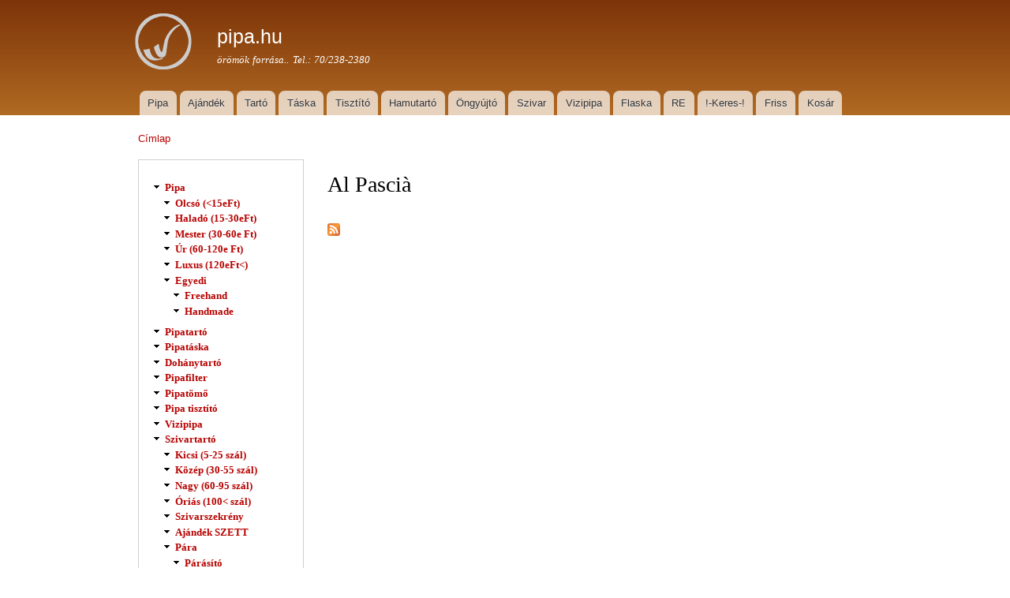

--- FILE ---
content_type: text/html; charset=utf-8
request_url: https://www.pipa.hu/al-pasci%C3%A0
body_size: 8198
content:
<!DOCTYPE html PUBLIC "-//W3C//DTD XHTML+RDFa 1.0//EN"
  "http://www.w3.org/MarkUp/DTD/xhtml-rdfa-1.dtd">
<html xmlns="http://www.w3.org/1999/xhtml" xml:lang="hu" version="XHTML+RDFa 1.0" dir="ltr"
  xmlns:content="http://purl.org/rss/1.0/modules/content/"
  xmlns:dc="http://purl.org/dc/terms/"
  xmlns:foaf="http://xmlns.com/foaf/0.1/"
  xmlns:og="http://ogp.me/ns#"
  xmlns:rdfs="http://www.w3.org/2000/01/rdf-schema#"
  xmlns:sioc="http://rdfs.org/sioc/ns#"
  xmlns:sioct="http://rdfs.org/sioc/types#"
  xmlns:skos="http://www.w3.org/2004/02/skos/core#"
  xmlns:xsd="http://www.w3.org/2001/XMLSchema#">

<head profile="http://www.w3.org/1999/xhtml/vocab">
  <meta http-equiv="Content-Type" content="text/html; charset=utf-8" />
<link rel="alternate" type="application/rss+xml" title="Al Pascià" href="https://www.pipa.hu/taxonomy/term/221/all/feed" />
<link rel="shortcut icon" href="https://www.pipa.hu/sites/default/files/faviconfekete.png" type="image/png" />
<meta name="abstract" content="Taxonomy term" />
<meta name="keywords" content="pipa, humidor Al Pascià" />
<meta name="robots" content="follow, index" />
<meta name="news_keywords" content="pipa, pipatartó, pipatáska, pipafilter, humidor, szivar, öngyújtó, hamutartó" />
<meta name="rating" content="14 years" />
<meta name="referrer" content="origin" />
<meta name="generator" content="pipa.hu" />
<meta name="rights" content="pipa.hu" />
<link rel="canonical" href="https://www.pipa.hu/al-pasci%C3%A0" />
<meta http-equiv="set_cookie" content="NAME=pipa.hu" />
<link rel="shortlink" href="https://www.pipa.hu/taxonomy/term/221" />
<meta http-equiv="content-language" content="hu" />
<meta name="geo.position" content="47.491802;19.053863" />
<meta name="geo.placename" content="Budapest" />
<meta name="geo.region" content="HU" />
<meta name="revisit-after" content="1 day" />
  <title>Al Pascià | pipa.hu</title>
  <style type="text/css" media="all">
@import url("https://www.pipa.hu/modules/system/system.base.css?t9n7vv");
@import url("https://www.pipa.hu/modules/system/system.menus.css?t9n7vv");
@import url("https://www.pipa.hu/modules/system/system.messages.css?t9n7vv");
@import url("https://www.pipa.hu/modules/system/system.theme.css?t9n7vv");
</style>
<style type="text/css" media="all">
@import url("https://www.pipa.hu/modules/book/book.css?t9n7vv");
@import url("https://www.pipa.hu/modules/comment/comment.css?t9n7vv");
@import url("https://www.pipa.hu/modules/field/theme/field.css?t9n7vv");
@import url("https://www.pipa.hu/modules/node/node.css?t9n7vv");
@import url("https://www.pipa.hu/modules/search/search.css?t9n7vv");
@import url("https://www.pipa.hu/sites/all/modules/ubercart/uc_order/uc_order.css?t9n7vv");
@import url("https://www.pipa.hu/sites/all/modules/ubercart/uc_product/uc_product.css?t9n7vv");
@import url("https://www.pipa.hu/sites/all/modules/ubercart/uc_store/uc_store.css?t9n7vv");
@import url("https://www.pipa.hu/modules/user/user.css?t9n7vv");
@import url("https://www.pipa.hu/modules/forum/forum.css?t9n7vv");
@import url("https://www.pipa.hu/sites/all/modules/views/css/views.css?t9n7vv");
</style>
<style type="text/css" media="all">
@import url("https://www.pipa.hu/sites/all/modules/ctools/css/ctools.css?t9n7vv");
@import url("https://www.pipa.hu/sites/all/modules/lightbox2/css/lightbox.css?t9n7vv");
@import url("https://www.pipa.hu/sites/all/modules/tagclouds/tagclouds.css?t9n7vv");
@import url("https://www.pipa.hu/sites/all/modules/ubercart/uc_catalog/uc_catalog.css?t9n7vv");
</style>
<style type="text/css" media="all">
@import url("https://www.pipa.hu/themes/bartik/css/layout.css?t9n7vv");
@import url("https://www.pipa.hu/themes/bartik/css/style.css?t9n7vv");
@import url("https://www.pipa.hu/sites/default/files/color/bartik-e71e2c54/colors.css?t9n7vv");
</style>
<style type="text/css" media="print">
@import url("https://www.pipa.hu/themes/bartik/css/print.css?t9n7vv");
</style>

<!--[if lte IE 7]>
<link type="text/css" rel="stylesheet" href="https://www.pipa.hu/themes/bartik/css/ie.css?t9n7vv" media="all" />
<![endif]-->

<!--[if IE 6]>
<link type="text/css" rel="stylesheet" href="https://www.pipa.hu/themes/bartik/css/ie6.css?t9n7vv" media="all" />
<![endif]-->
  <script type="text/javascript" src="https://www.pipa.hu/misc/jquery.js?v=1.4.4"></script>
<script type="text/javascript" src="https://www.pipa.hu/misc/jquery-extend-3.4.0.js?v=1.4.4"></script>
<script type="text/javascript" src="https://www.pipa.hu/misc/jquery-html-prefilter-3.5.0-backport.js?v=1.4.4"></script>
<script type="text/javascript" src="https://www.pipa.hu/misc/jquery.once.js?v=1.2"></script>
<script type="text/javascript" src="https://www.pipa.hu/misc/drupal.js?t9n7vv"></script>
<script type="text/javascript" src="https://www.pipa.hu/sites/default/files/languages/hu_csUoCkoBABAFy7nHvw7SlbcAsOq25zXe7wqFGb13I_s.js?t9n7vv"></script>
<script type="text/javascript" src="https://www.pipa.hu/sites/all/modules/lightbox2/js/lightbox.js?t9n7vv"></script>
<script type="text/javascript" src="https://www.pipa.hu/sites/all/modules/google_analytics/googleanalytics.js?t9n7vv"></script>
<script type="text/javascript" src="https://www.googletagmanager.com/gtag/js?id=UA-131046650-1"></script>
<script type="text/javascript">
<!--//--><![CDATA[//><!--
window.dataLayer = window.dataLayer || [];function gtag(){dataLayer.push(arguments)};gtag("js", new Date());gtag("set", "developer_id.dMDhkMT", true);gtag("config", "UA-131046650-1", {"groups":"default","linker":{"domains":["pipa.hu","pipabolt.hu"]},"anonymize_ip":true});
//--><!]]>
</script>
<script type="text/javascript">
<!--//--><![CDATA[//><!--
jQuery.extend(Drupal.settings, {"basePath":"\/","pathPrefix":"","setHasJsCookie":0,"ajaxPageState":{"theme":"bartik","theme_token":"FuuAUloQ6rRZ-poErSRrqat0VBvpkjCj8N-hcmftPUo","js":{"misc\/jquery.js":1,"misc\/jquery-extend-3.4.0.js":1,"misc\/jquery-html-prefilter-3.5.0-backport.js":1,"misc\/jquery.once.js":1,"misc\/drupal.js":1,"public:\/\/languages\/hu_csUoCkoBABAFy7nHvw7SlbcAsOq25zXe7wqFGb13I_s.js":1,"sites\/all\/modules\/lightbox2\/js\/lightbox.js":1,"sites\/all\/modules\/google_analytics\/googleanalytics.js":1,"https:\/\/www.googletagmanager.com\/gtag\/js?id=UA-131046650-1":1,"0":1},"css":{"modules\/system\/system.base.css":1,"modules\/system\/system.menus.css":1,"modules\/system\/system.messages.css":1,"modules\/system\/system.theme.css":1,"modules\/book\/book.css":1,"modules\/comment\/comment.css":1,"modules\/field\/theme\/field.css":1,"modules\/node\/node.css":1,"modules\/search\/search.css":1,"sites\/all\/modules\/ubercart\/uc_order\/uc_order.css":1,"sites\/all\/modules\/ubercart\/uc_product\/uc_product.css":1,"sites\/all\/modules\/ubercart\/uc_store\/uc_store.css":1,"modules\/user\/user.css":1,"modules\/forum\/forum.css":1,"sites\/all\/modules\/views\/css\/views.css":1,"sites\/all\/modules\/ctools\/css\/ctools.css":1,"sites\/all\/modules\/lightbox2\/css\/lightbox.css":1,"sites\/all\/modules\/tagclouds\/tagclouds.css":1,"sites\/all\/modules\/ubercart\/uc_catalog\/uc_catalog.css":1,"themes\/bartik\/css\/layout.css":1,"themes\/bartik\/css\/style.css":1,"themes\/bartik\/css\/colors.css":1,"themes\/bartik\/css\/print.css":1,"themes\/bartik\/css\/ie.css":1,"themes\/bartik\/css\/ie6.css":1}},"lightbox2":{"rtl":"0","file_path":"\/(\\w\\w\/)public:\/","default_image":"\/sites\/all\/modules\/lightbox2\/images\/brokenimage.jpg","border_size":10,"font_color":"000","box_color":"fff","top_position":"","overlay_opacity":"0.8","overlay_color":"000","disable_close_click":true,"resize_sequence":0,"resize_speed":400,"fade_in_speed":400,"slide_down_speed":600,"use_alt_layout":false,"disable_resize":false,"disable_zoom":false,"force_show_nav":false,"show_caption":true,"loop_items":false,"node_link_text":"K\u00e9p r\u00e9szleteinek megtekint\u00e9se","node_link_target":false,"image_count":"K\u00e9p !current \/ !total","video_count":"Vide\u00f3: !current \/ !total","page_count":"Oldal: !current \/ !total","lite_press_x_close":"\u003Ca href=\u0022#\u0022 onclick=\u0022hideLightbox(); return FALSE;\u0022\u003E\u003Ckbd\u003Ex\u003C\/kbd\u003E\u003C\/a\u003E a bez\u00e1r\u00e1shoz","download_link_text":"","enable_login":false,"enable_contact":false,"keys_close":"c x 27","keys_previous":"p 37","keys_next":"n 39","keys_zoom":"z","keys_play_pause":"32","display_image_size":"original","image_node_sizes":"()","trigger_lightbox_classes":"","trigger_lightbox_group_classes":"","trigger_slideshow_classes":"","trigger_lightframe_classes":"","trigger_lightframe_group_classes":"","custom_class_handler":0,"custom_trigger_classes":"","disable_for_gallery_lists":true,"disable_for_acidfree_gallery_lists":true,"enable_acidfree_videos":true,"slideshow_interval":5000,"slideshow_automatic_start":true,"slideshow_automatic_exit":true,"show_play_pause":true,"pause_on_next_click":false,"pause_on_previous_click":true,"loop_slides":false,"iframe_width":600,"iframe_height":400,"iframe_border":1,"enable_video":false,"useragent":"Mozilla\/5.0 (Macintosh; Intel Mac OS X 10_15_7) AppleWebKit\/537.36 (KHTML, like Gecko) Chrome\/131.0.0.0 Safari\/537.36; ClaudeBot\/1.0; +claudebot@anthropic.com)"},"better_exposed_filters":{"views":{"uc_brand_terms":{"displays":{"default":{"filters":[]},"block_1":{"filters":[]}}},"taxonomy_term":{"displays":{"page":{"filters":[]}}}}},"googleanalytics":{"account":["UA-131046650-1"],"trackOutbound":1,"trackMailto":1,"trackDownload":1,"trackDownloadExtensions":"7z|aac|arc|arj|asf|asx|avi|bin|csv|doc(x|m)?|dot(x|m)?|exe|flv|gif|gz|gzip|hqx|jar|jpe?g|js|mp(2|3|4|e?g)|mov(ie)?|msi|msp|pdf|phps|png|ppt(x|m)?|pot(x|m)?|pps(x|m)?|ppam|sld(x|m)?|thmx|qtm?|ra(m|r)?|sea|sit|tar|tgz|torrent|txt|wav|wma|wmv|wpd|xls(x|m|b)?|xlt(x|m)|xlam|xml|z|zip","trackDomainMode":2,"trackCrossDomains":["pipa.hu","pipabolt.hu"]}});
//--><!]]>
</script>
</head>
<body class="html not-front not-logged-in one-sidebar sidebar-first page-taxonomy page-taxonomy-term page-taxonomy-term- page-taxonomy-term-221" >
  <div id="skip-link">
    <a href="#main-content" class="element-invisible element-focusable">Ugrás a tartalomra</a>
  </div>
    <div id="page-wrapper"><div id="page">

  <div id="header" class="without-secondary-menu"><div class="section clearfix">

          <a href="/" title="Címlap" rel="home" id="logo">
        <img src="https://www.pipa.hu/sites/default/files/pipalogo.png" alt="Címlap" />
      </a>
    
          <div id="name-and-slogan">

                              <div id="site-name">
              <strong>
                <a href="/" title="Címlap" rel="home"><span>pipa.hu</span></a>
              </strong>
            </div>
                  
                  <div id="site-slogan">
            örömök forrása.. Tel.: 70/238-2380          </div>
        
      </div> <!-- /#name-and-slogan -->
    
    
          <div id="main-menu" class="navigation">
        <h2 class="element-invisible">Főmenü</h2><ul id="main-menu-links" class="links clearfix"><li class="menu-218 first"><a href="/pipa" title="">Pipa</a></li>
<li class="menu-810"><a href="/pip%C3%A1s-aj%C3%A1nd%C3%A9k" title="">Ajándék</a></li>
<li class="menu-4298"><a href="/pipatart%C3%B3" title="">Tartó</a></li>
<li class="menu-4299"><a href="/pipat%C3%A1ska" title="">Táska</a></li>
<li class="menu-4300"><a href="/pipa-tiszt%C3%ADt%C3%B3" title="">Tisztító</a></li>
<li class="menu-1675"><a href="/hamutart%C3%B3" title="">Hamutartó</a></li>
<li class="menu-947"><a href="/%C3%B6ngy%C3%BAjt%C3%B3" title="">Öngyújtó</a></li>
<li class="menu-809"><a href="/szivar" title="">Szivar</a></li>
<li class="menu-798"><a href="/vizipipa" title="">Vizipipa</a></li>
<li class="menu-697"><a href="/flaska" title="">Flaska</a></li>
<li class="menu-801"><a href="/re" title="">RE</a></li>
<li class="menu-706"><a href="/keres" title="">!-Keres-!</a></li>
<li class="menu-1674"><a href="/friss" title="">Friss</a></li>
<li class="menu-698 last"><a href="/cart" title="">Kosár</a></li>
</ul>      </div> <!-- /#main-menu -->
    
    
  </div></div> <!-- /.section, /#header -->

  
  
  <div id="main-wrapper" class="clearfix"><div id="main" class="clearfix">

          <div id="breadcrumb"><h2 class="element-invisible">Jelenlegi hely</h2><div class="breadcrumb"><a href="/">Címlap</a></div></div>
    
          <div id="sidebar-first" class="column sidebar"><div class="section">
          <div class="region region-sidebar-first">
    <div id="block-uc-catalog-catalog" class="block block-uc-catalog">

    
  <div class="content">
    <ul class="catalog menu"><li class="expanded"><span class="trail"><a href="/pipa">Pipa</a></span>
<ul class="menu"><li class="expanded"><span class="trail"><a href="/pipa/olcs%C3%B3">Olcsó (&lt;15eFt)</a></span>
</li><li class="expanded"><span class="trail"><a href="/pipa/halad%C3%B3">Haladó (15-30eFt)</a></span>
</li><li class="expanded"><span class="trail"><a href="/pipa/mester">Mester (30-60e Ft)</a></span>
</li><li class="expanded"><span class="trail"><a href="/pipa/%C3%BAr">Úr (60-120e Ft)</a></span>
</li><li class="expanded"><span class="trail"><a href="/pipa/luxus">Luxus (120eFt&lt;)</a></span>
</li><li class="expanded"><span class="trail"><a href="/pipa/egyedi">Egyedi</a></span>
<ul class="menu"><li class="expanded"><span class="trail"><a href="/pipa-egyedi/freehand">Freehand</a></span>
</li><li class="expanded"><span class="trail"><a href="/pipa-egyedi/handmade">Handmade</a></span>
</li></ul>
</li></ul>
</li><li class="expanded"><span class="trail"><a href="/pipatart%C3%B3">Pipatartó</a></span>
</li><li class="expanded"><span class="trail"><a href="/pipat%C3%A1ska">Pipatáska</a></span>
</li><li class="expanded"><span class="trail"><a href="/doh%C3%A1nytart%C3%B3">Dohánytartó</a></span>
</li><li class="expanded"><span class="trail"><a href="/pipafilter">Pipafilter</a></span>
</li><li class="expanded"><span class="trail"><a href="/pipat%C3%B6m%C5%91">Pipatömő</a></span>
</li><li class="expanded"><span class="trail"><a href="/pipa-tiszt%C3%ADt%C3%B3">Pipa tisztító</a></span>
</li><li class="expanded"><span class="trail"><a href="/vizipipa">Vizipipa</a></span>
</li><li class="expanded"><span class="trail"><a href="/szivartart%C3%B3">Szivartartó</a></span>
<ul class="menu"><li class="expanded"><span class="trail"><a href="/szivartart%C3%B3/kicsi-5-25-sz%C3%A1l">Kicsi (5-25 szál)</a></span>
</li><li class="expanded"><span class="trail"><a href="/szivartart%C3%B3/k%C3%B6z%C3%A9p-30-55-sz%C3%A1l">Közép (30-55 szál)</a></span>
</li><li class="expanded"><span class="trail"><a href="/szivartart%C3%B3/nagy-60-95-sz%C3%A1l">Nagy (60-95 szál)</a></span>
</li><li class="expanded"><span class="trail"><a href="/szivartart%C3%B3/%C3%B3ri%C3%A1s-100-sz%C3%A1l">Óriás (100&lt; szál)</a></span>
</li><li class="expanded"><span class="trail"><a href="/szivartart%C3%B3/szivarszekr%C3%A9ny">Szivarszekrény</a></span>
</li><li class="expanded"><span class="trail"><a href="/szivartart%C3%B3/aj%C3%A1nd%C3%A9k-szett">Ajándék SZETT</a></span>
</li><li class="expanded"><span class="trail"><a href="/szivartart%C3%B3/p%C3%A1ra">Pára</a></span>
<ul class="menu"><li class="expanded"><span class="trail"><a href="/szivartart%C3%B3-p%C3%A1ra/p%C3%A1r%C3%A1s%C3%ADt%C3%B3">Párásító</a></span>
</li><li class="expanded"><span class="trail"><a href="/szivartart%C3%B3-p%C3%A1ra/p%C3%A1ram%C3%A9r%C5%91">Páramérő</a></span>
</li></ul>
</li></ul>
</li><li class="expanded"><span class="trail"><a href="/szivarv%C3%A1g%C3%B3">Szivarvágó</a></span>
</li><li class="expanded"><span class="trail"><a href="/szivartok">Szivartok</a></span>
</li><li class="expanded"><span class="trail"><a href="/%C3%B6ngy%C3%BAjt%C3%B3">Öngyújtó</a></span>
<ul class="menu"><li class="expanded"><span class="trail"><a href="/%C3%B6ngy%C3%BAjt%C3%B3/pipa-%C3%B6ngy%C3%BAjt%C3%B3">Pipa öngyújtó</a></span>
</li><li class="expanded"><span class="trail"><a href="/%C3%B6ngy%C3%BAjt%C3%B3/szivar-%C3%B6ngy%C3%BAjt%C3%B3">Szivar öngyújtó</a></span>
</li><li class="expanded"><span class="trail"><a href="/%C3%B6ngy%C3%BAjt%C3%B3/ut%C3%A1nt%C3%B6lt%C5%91">Utántöltő</a></span>
</li></ul>
</li><li class="expanded"><span class="trail"><a href="/hamutart%C3%B3">Hamutartó</a></span>
<ul class="menu"><li class="expanded"><span class="trail"><a href="/hamutart%C3%B3/pip%C3%A1s-hamutart%C3%B3">Pipás hamutartó</a></span>
</li><li class="expanded"><span class="trail"><a href="/hamutart%C3%B3/szivar-hamutart%C3%B3">Szivar hamutartó</a></span>
</li></ul>
</li><li class="expanded"><span class="trail"><a href="/zsebk%C3%A9s">Zsebkés</a></span>
</li><li class="expanded"><span class="trail"><a href="/flaska">Flaska</a></span>
</li><li class="expanded"><span class="trail"><a href="/j%C3%A1t%C3%A9k">Játék</a></span>
</li></ul>  </div>
</div>
  </div>
      </div></div> <!-- /.section, /#sidebar-first -->
    
    <div id="content" class="column"><div class="section">
            <a id="main-content"></a>
                    <h1 class="title" id="page-title">
          Al Pascià        </h1>
                          <div class="tabs">
                  </div>
                          <div class="region region-content">
    <div id="block-system-main" class="block block-system">

    
  <div class="content">
    <div class="view view-taxonomy-term view-id-taxonomy_term view-display-id-page view-dom-id-5b55927de77e336e031b04c205be16a4">
            <div class="view-header">
      <div class="view view-uc-brand-terms view-id-uc_brand_terms view-display-id-default uc-catalog-terms view-dom-id-0aa669f554141f22a809d02d6d92f8af">
        
  
  
  
  
  
  
  
  
</div>    </div>
  
  
  
  
  
  
  
  
  
</div>  </div>
</div>
  </div>
      <a href="https://www.pipa.hu/taxonomy/term/221/all/feed" class="feed-icon" title="Feliratkozás Al Pascià csatornájára"><img typeof="foaf:Image" src="https://www.pipa.hu/misc/feed.png" width="16" height="16" alt="Feliratkozás Al Pascià csatornájára" /></a>
    </div></div> <!-- /.section, /#content -->

    
  </div></div> <!-- /#main, /#main-wrapper -->

  
  <div id="footer-wrapper"><div class="section">

    
          <div id="footer" class="clearfix">
          <div class="region region-footer">
    <div id="block-views-uc-brand-terms-block-1" class="block block-views">

    
  <div class="content">
    <div class="view view-uc-brand-terms view-id-uc_brand_terms view-display-id-block_1 uc-catalog-terms view-dom-id-324e654130ae85dcf2770362b31d33a8">
        
  
  
      <div class="view-content">
      <table class="views-view-grid cols-6">
  
  <tbody>
          <tr  class="row-1 row-first">
                  <td  class="col-1 col-first">
              
  <div class="views-field views-field-name">        <span class="field-content"><a href="/achenty">Achenty!</a></span>  </div>          </td>
                  <td  class="col-2">
              
  <div class="views-field views-field-name">        <span class="field-content"><a href="/al-pasci%C3%A0">Al Pascià</a></span>  </div>          </td>
                  <td  class="col-3">
              
  <div class="views-field views-field-name">        <span class="field-content"><a href="/altinay">Altinay</a></span>  </div>          </td>
                  <td  class="col-4">
              
  <div class="views-field views-field-name">        <span class="field-content"><a href="/amadeus">Amadeus</a></span>  </div>          </td>
                  <td  class="col-5">
              
  <div class="views-field views-field-name">        <span class="field-content"><a href="/ambiente">Ambiente</a></span>  </div>          </td>
                  <td  class="col-6 col-last">
              
  <div class="views-field views-field-name">        <span class="field-content"><a href="/angelo">Angelo</a></span>  </div>          </td>
              </tr>
          <tr  class="row-2">
                  <td  class="col-1 col-first">
              
  <div class="views-field views-field-name">        <span class="field-content"><a href="/atk">ATK</a></span>  </div>          </td>
                  <td  class="col-2">
              
  <div class="views-field views-field-name">        <span class="field-content"><a href="/bigben">BigBen</a></span>  </div>          </td>
                  <td  class="col-3">
              
  <div class="views-field views-field-name">        <span class="field-content"><a href="/bjarne">Bjarne</a></span>  </div>          </td>
                  <td  class="col-4">
              
  <div class="views-field views-field-name">        <span class="field-content"><a href="/brebbia">Brebbia</a></span>  </div>          </td>
                  <td  class="col-5">
              
  <div class="views-field views-field-name">        <span class="field-content"><a href="/butz-choquin">Butz Choquin</a></span>  </div>          </td>
                  <td  class="col-6 col-last">
              
  <div class="views-field views-field-name">        <span class="field-content"><a href="/capitello">Capitello</a></span>  </div>          </td>
              </tr>
          <tr  class="row-3">
                  <td  class="col-1 col-first">
              
  <div class="views-field views-field-name">        <span class="field-content"><a href="/caseti">Caseti</a></span>  </div>          </td>
                  <td  class="col-2">
              
  <div class="views-field views-field-name">        <span class="field-content"><a href="/cavicchi">Cavicchi</a></span>  </div>          </td>
                  <td  class="col-3">
              
  <div class="views-field views-field-name">        <span class="field-content"><a href="/chacom">Chacom</a></span>  </div>          </td>
                  <td  class="col-4">
              
  <div class="views-field views-field-name">        <span class="field-content"><a href="/cohiba">Cohiba</a></span>  </div>          </td>
                  <td  class="col-5">
              
  <div class="views-field views-field-name">        <span class="field-content"><a href="/colibri">Colibri</a></span>  </div>          </td>
                  <td  class="col-6 col-last">
              
  <div class="views-field views-field-name">        <span class="field-content"><a href="/coney">Coney</a></span>  </div>          </td>
              </tr>
          <tr  class="row-4">
                  <td  class="col-1 col-first">
              
  <div class="views-field views-field-name">        <span class="field-content"><a href="/cool">Cool</a></span>  </div>          </td>
                  <td  class="col-2">
              
  <div class="views-field views-field-name">        <span class="field-content"><a href="/cozy">Cozy</a></span>  </div>          </td>
                  <td  class="col-3">
              
  <div class="views-field views-field-name">        <span class="field-content"><a href="/db">DB</a></span>  </div>          </td>
                  <td  class="col-4">
              
  <div class="views-field views-field-name">        <span class="field-content"><a href="/denicotea">Denicotea</a></span>  </div>          </td>
                  <td  class="col-5">
              
  <div class="views-field views-field-name">        <span class="field-content"><a href="/don-gustavo">Don Gustavo</a></span>  </div>          </td>
                  <td  class="col-6 col-last">
              
  <div class="views-field views-field-name">        <span class="field-content"><a href="/dud">DUD</a></span>  </div>          </td>
              </tr>
          <tr  class="row-5">
                  <td  class="col-1 col-first">
              
  <div class="views-field views-field-name">        <span class="field-content"><a href="/ermuri">Ermuri</a></span>  </div>          </td>
                  <td  class="col-2">
              
  <div class="views-field views-field-name">        <span class="field-content"><a href="/eurojet">Eurojet</a></span>  </div>          </td>
                  <td  class="col-3">
              
  <div class="views-field views-field-name">        <span class="field-content"><a href="/falcon">Falcon</a></span>  </div>          </td>
                  <td  class="col-4">
              
  <div class="views-field views-field-name">        <span class="field-content"><a href="/georg-jensen">Georg Jensen</a></span>  </div>          </td>
                  <td  class="col-5">
              
  <div class="views-field views-field-name">        <span class="field-content"><a href="/hadson">Hadson</a></span>  </div>          </td>
                  <td  class="col-6 col-last">
              
  <div class="views-field views-field-name">        <span class="field-content"><a href="/herbertz">Herbertz</a></span>  </div>          </td>
              </tr>
          <tr  class="row-6">
                  <td  class="col-1 col-first">
              
  <div class="views-field views-field-name">        <span class="field-content"><a href="/hermoso">Hermoso</a></span>  </div>          </td>
                  <td  class="col-2">
              
  <div class="views-field views-field-name">        <span class="field-content"><a href="/house-smoke">House of Smoke</a></span>  </div>          </td>
                  <td  class="col-3">
              
  <div class="views-field views-field-name">        <span class="field-content"><a href="/im-corona">IM Corona</a></span>  </div>          </td>
                  <td  class="col-4">
              
  <div class="views-field views-field-name">        <span class="field-content"><a href="/imco">IMCO</a></span>  </div>          </td>
                  <td  class="col-5">
              
  <div class="views-field views-field-name">        <span class="field-content"><a href="/jean-claude">Jean-Claude</a></span>  </div>          </td>
                  <td  class="col-6 col-last">
              
  <div class="views-field views-field-name">        <span class="field-content"><a href="/jeppesen">Jeppesen</a></span>  </div>          </td>
              </tr>
          <tr  class="row-7">
                  <td  class="col-1 col-first">
              
  <div class="views-field views-field-name">        <span class="field-content"><a href="/kemperling">Kemperling</a></span>  </div>          </td>
                  <td  class="col-2">
              
  <div class="views-field views-field-name">        <span class="field-content"><a href="/lamborghini">Lamborghini</a></span>  </div>          </td>
                  <td  class="col-3">
              
  <div class="views-field views-field-name">        <span class="field-content"><a href="/lorenzo">Lorenzo</a></span>  </div>          </td>
                  <td  class="col-4">
              
  <div class="views-field views-field-name">        <span class="field-content"><a href="/martin-wess">Martin Wess</a></span>  </div>          </td>
                  <td  class="col-5">
              
  <div class="views-field views-field-name">        <span class="field-content"><a href="/mastro-de-paja">Mastro De Paja</a></span>  </div>          </td>
                  <td  class="col-6 col-last">
              
  <div class="views-field views-field-name">        <span class="field-content"><a href="/mc-lintock">Mc Lintock</a></span>  </div>          </td>
              </tr>
          <tr  class="row-8">
                  <td  class="col-1 col-first">
              
  <div class="views-field views-field-name">        <span class="field-content"><a href="/michl-alpenleder">Michl Alpenleder</a></span>  </div>          </td>
                  <td  class="col-2">
              
  <div class="views-field views-field-name">        <span class="field-content"><a href="/missouri-original">Missouri Original</a></span>  </div>          </td>
                  <td  class="col-3">
              
  <div class="views-field views-field-name">        <span class="field-content"><a href="/passatore">Passatore</a></span>  </div>          </td>
                  <td  class="col-4">
              
  <div class="views-field views-field-name">        <span class="field-content"><a href="/peterson">Peterson</a></span>  </div>          </td>
                  <td  class="col-5">
              
  <div class="views-field views-field-name">        <span class="field-content"><a href="/pierre-cardin">Pierre Cardin</a></span>  </div>          </td>
                  <td  class="col-6 col-last">
              
  <div class="views-field views-field-name">        <span class="field-content"><a href="/porsche-design">Porsche Design</a></span>  </div>          </td>
              </tr>
          <tr  class="row-9">
                  <td  class="col-1 col-first">
              
  <div class="views-field views-field-name">        <span class="field-content"><a href="/puma-tec">Puma-Tec</a></span>  </div>          </td>
                  <td  class="col-2">
              
  <div class="views-field views-field-name">        <span class="field-content"><a href="/rattrays">Rattray&#039;s</a></span>  </div>          </td>
                  <td  class="col-3">
              
  <div class="views-field views-field-name">        <span class="field-content"><a href="/royce">Royce</a></span>  </div>          </td>
                  <td  class="col-4">
              
  <div class="views-field views-field-name">        <span class="field-content"><a href="/st-dupont">S.T. Dupont</a></span>  </div>          </td>
                  <td  class="col-5">
              
  <div class="views-field views-field-name">        <span class="field-content"><a href="/savinelli">Savinelli</a></span>  </div>          </td>
                  <td  class="col-6 col-last">
              
  <div class="views-field views-field-name">        <span class="field-content"><a href="/sky">Sky</a></span>  </div>          </td>
              </tr>
          <tr  class="row-10">
                  <td  class="col-1 col-first">
              
  <div class="views-field views-field-name">        <span class="field-content"><a href="/stanwell">Stanwell</a></span>  </div>          </td>
                  <td  class="col-2">
              
  <div class="views-field views-field-name">        <span class="field-content"><a href="/stefano">Stefano</a></span>  </div>          </td>
                  <td  class="col-3">
              
  <div class="views-field views-field-name">        <span class="field-content"><a href="/tycoon">Tycoon</a></span>  </div>          </td>
                  <td  class="col-4">
              
  <div class="views-field views-field-name">        <span class="field-content"><a href="/vauen">Vauen</a></span>  </div>          </td>
                  <td  class="col-5">
              
  <div class="views-field views-field-name">        <span class="field-content"><a href="/viprati">Viprati</a></span>  </div>          </td>
                  <td  class="col-6 col-last">
              
  <div class="views-field views-field-name">        <span class="field-content"><a href="/white-elephant">White Elephant</a></span>  </div>          </td>
              </tr>
          <tr  class="row-11 row-last">
                  <td  class="col-1 col-first">
              
  <div class="views-field views-field-name">        <span class="field-content"><a href="/winslow">Winslow</a></span>  </div>          </td>
                  <td  class="col-2">
              
  <div class="views-field views-field-name">        <span class="field-content"><a href="/xikar">Xikar</a></span>  </div>          </td>
                  <td  class="col-3">
              
  <div class="views-field views-field-name">        <span class="field-content"><a href="/zippo">Zippo</a></span>  </div>          </td>
                  <td  class="col-4">
              
  <div class="views-field views-field-name">        <span class="field-content"><a href="/zorr">Zorr</a></span>  </div>          </td>
                  <td  class="col-5">
                      </td>
                  <td  class="col-6 col-last">
                      </td>
              </tr>
      </tbody>
</table>
    </div>
  
  
  
  
  
  
</div>  </div>
</div>
<div id="block-tagclouds-1" class="block block-tagclouds">

    
  <div class="content">
    <span class='tagclouds-term'><a href="/achenty" class="tagclouds level6" title="">Achenty!</a></span>
<span class='tagclouds-term'><a href="/amadeus" class="tagclouds level1" title="">Amadeus</a></span>
<span class='tagclouds-term'><a href="/stanwell/amber" class="tagclouds level3" title="">Amber</a></span>
<span class='tagclouds-term'><a href="/ambiente" class="tagclouds level3" title="">Ambiente</a></span>
<span class='tagclouds-term'><a href="/angelo" class="tagclouds level4" title="">Angelo</a></span>
<span class='tagclouds-term'><a href="/lorenzo/anne" class="tagclouds level3" title="">Anne</a></span>
<span class='tagclouds-term'><a href="/peterson/antique" class="tagclouds level1" title="">Antique</a></span>
<span class='tagclouds-term'><a href="/peterson/aran" class="tagclouds level3" title="">Aran</a></span>
<span class='tagclouds-term'><a href="/stanwell/army-mount" class="tagclouds level3" title="">Army Mount</a></span>
<span class='tagclouds-term'><a href="/peterson/around-world" class="tagclouds level2" title="">Around the World</a></span>
<span class='tagclouds-term'><a href="/peterson/ashford" class="tagclouds level1" title="">Ashford</a></span>
<span class='tagclouds-term'><a href="/atk" class="tagclouds level2" title="">ATK</a></span>
<span class='tagclouds-term'><a href="/bigben" class="tagclouds level3" title="">BigBen</a></span>
<span class='tagclouds-term'><a href="/bjarne" class="tagclouds level1" title="">Bjarne</a></span>
<span class='tagclouds-term'><a href="/stanwell/black-diamond" class="tagclouds level3" title="">Black Diamond</a></span>
<span class='tagclouds-term'><a href="/brebbia" class="tagclouds level4" title="">Brebbia</a></span>
<span class='tagclouds-term'><a href="/butz-choquin" class="tagclouds level1" title="">Butz Choquin</a></span>
<span class='tagclouds-term'><a href="/lorenzo/cadore" class="tagclouds level2" title="">Cadore</a></span>
<span class='tagclouds-term'><a href="/capitello" class="tagclouds level4" title="">Capitello</a></span>
<span class='tagclouds-term'><a href="/peterson/captain-pete" class="tagclouds level1" title="">Captain Pete</a></span>
<span class='tagclouds-term'><a href="/peterson/cara" class="tagclouds level2" title="">Cara</a></span>
<span class='tagclouds-term'><a href="/caseti" class="tagclouds level4" title="">Caseti</a></span>
<span class='tagclouds-term'><a href="/cavicchi" class="tagclouds level1" title="">Cavicchi</a></span>
<span class='tagclouds-term'><a href="/chacom" class="tagclouds level4" title="">Chacom</a></span>
<span class='tagclouds-term'><a href="/peterson/christmas" class="tagclouds level2" title="">Christmas</a></span>
<span class='tagclouds-term'><a href="/peterson/churchwarden" class="tagclouds level3" title="">Churchwarden</a></span>
<span class='tagclouds-term'><a href="/stanwell/city-pipe" class="tagclouds level2" title="">City Pipe</a></span>
<span class='tagclouds-term'><a href="/peterson/classic" class="tagclouds level1" title="">Classic</a></span>
<span class='tagclouds-term'><a href="/cohiba" class="tagclouds level1" title="">Cohiba</a></span>
<span class='tagclouds-term'><a href="/colibri" class="tagclouds level3" title="">Colibri</a></span>
<span class='tagclouds-term'><a href="/stanwell/compact" class="tagclouds level1" title="">Compact</a></span>
<span class='tagclouds-term'><a href="/peterson/craftsman" class="tagclouds level3" title="">Craftsman</a></span>
<span class='tagclouds-term'><a href="/lorenzo/crown" class="tagclouds level1" title="">Crown</a></span>
<span class='tagclouds-term'><a href="/peterson/dalkey" class="tagclouds level2" title="">Dalkey</a></span>
<span class='tagclouds-term'><a href="/stanwell/danske-club" class="tagclouds level3" title="">Danske Club</a></span>
<span class='tagclouds-term'><a href="/db" class="tagclouds level2" title="">DB</a></span>
<span class='tagclouds-term'><a href="/peterson/de-luxe" class="tagclouds level2" title="">De Luxe</a></span>
<span class='tagclouds-term'><a href="/stanwell/de-luxe" class="tagclouds level4" title="">De Luxe</a></span>
<span class='tagclouds-term'><a href="/denicotea" class="tagclouds level2" title="">Denicotea</a></span>
<span class='tagclouds-term'><a href="/peterson/derry" class="tagclouds level1" title="">Derry</a></span>
<span class='tagclouds-term'><a href="/peterson/donegal" class="tagclouds level4" title="">Donegal</a></span>
<span class='tagclouds-term'><a href="/peterson/dracula" class="tagclouds level2" title="">Dracula</a></span>
<span class='tagclouds-term'><a href="/peterson/dublin-and-london" class="tagclouds level1" title="">Dublin and London</a></span>
<span class='tagclouds-term'><a href="/peterson/dublin-castle" class="tagclouds level2" title="">Dublin Castle</a></span>
<span class='tagclouds-term'><a href="/peterson/dublin-filter" class="tagclouds level2" title="">Dublin Filter</a></span>
<span class='tagclouds-term'><a href="/stanwell/duke" class="tagclouds level3" title="">Duke</a></span>
<span class='tagclouds-term'><a href="/peterson/emerald" class="tagclouds level2" title="">Emerald</a></span>
<span class='tagclouds-term'><a href="/ermuri" class="tagclouds level2" title="">Ermuri</a></span>
<span class='tagclouds-term'><a href="/eurojet" class="tagclouds level1" title="">Eurojet</a></span>
<span class='tagclouds-term'><a href="/falcon" class="tagclouds level3" title="">Falcon</a></span>
<span class='tagclouds-term'><a href="/lorenzo/fantasie" class="tagclouds level2" title="">Fantasie</a></span>
<span class='tagclouds-term'><a href="/peterson/fathers-day" class="tagclouds level1" title="">Father&#039;s Day</a></span>
<span class='tagclouds-term'><a href="/stanwell/featherweight" class="tagclouds level3" title="">Featherweight</a></span>
<span class='tagclouds-term'><a href="/lorenzo/filtro" class="tagclouds level4" title="">Filtro</a></span>
<span class='tagclouds-term'><a href="/peterson/fisherman" class="tagclouds level1" title="">Fisherman</a></span>
<span class='tagclouds-term'><a href="/peterson/flame-grain" class="tagclouds level3" title="">Flame Grain</a></span>
<span class='tagclouds-term'><a href="/stanwell/flame-grain" class="tagclouds level2" title="">Flame Grain</a></span>
<span class='tagclouds-term'><a href="/peterson/founders-edition" class="tagclouds level1" title="">Founder&#039;s Edition</a></span>
<span class='tagclouds-term'><a href="/lorenzo/garden" class="tagclouds level3" title="">Garden</a></span>
<span class='tagclouds-term'><a href="/georg-jensen" class="tagclouds level2" title="">Georg Jensen</a></span>
<span class='tagclouds-term'><a href="/stanwell/golden-danish" class="tagclouds level3" title="">Golden Danish</a></span>
<span class='tagclouds-term'><a href="/peterson/grafton" class="tagclouds level1" title="">Grafton</a></span>
<span class='tagclouds-term'><a href="/stanwell/h-c-andersen" class="tagclouds level3" title="">H. C. Andersen</a></span>
<span class='tagclouds-term'><a href="/hadson" class="tagclouds level2" title="">Hadson</a></span>
<span class='tagclouds-term'><a href="/lorenzo/hand-cut" class="tagclouds level4" title="">Hand Cut</a></span>
<span class='tagclouds-term'><a href="/stanwell/hand-made" class="tagclouds level2" title="">Hand Made</a></span>
<span class='tagclouds-term'><a href="/house-smoke" class="tagclouds level2" title="">House of Smoke</a></span>
<span class='tagclouds-term'><a href="/peterson/house-pipe" class="tagclouds level1" title="">House pipe</a></span>
<span class='tagclouds-term'><a href="/imco" class="tagclouds level1" title="">IMCO</a></span>
<span class='tagclouds-term'><a href="/peterson/irish-harp" class="tagclouds level1" title="">Irish Harp</a></span>
<span class='tagclouds-term'><a href="/peterson/irish-whiskey" class="tagclouds level2" title="">Irish Whiskey</a></span>
<span class='tagclouds-term'><a href="/lorenzo/janua" class="tagclouds level3" title="">Janua</a></span>
<span class='tagclouds-term'><a href="/jean-claude" class="tagclouds level2" title="">Jean-Claude</a></span>
<span class='tagclouds-term'><a href="/peterson/jekyll-and-hyde" class="tagclouds level1" title="">Jekyll and Hyde</a></span>
<span class='tagclouds-term'><a href="/jeppesen" class="tagclouds level1" title="">Jeppesen</a></span>
<span class='tagclouds-term'><a href="/kemperling" class="tagclouds level2" title="">Kemperling</a></span>
<span class='tagclouds-term'><a href="/peterson/kenmare" class="tagclouds level2" title="">Kenmare</a></span>
<span class='tagclouds-term'><a href="/peterson/kildare" class="tagclouds level3" title="">Kildare</a></span>
<span class='tagclouds-term'><a href="/peterson/killarney" class="tagclouds level3" title="">Killarney</a></span>
<span class='tagclouds-term'><a href="/peterson/kinsale" class="tagclouds level3" title="">Kinsale</a></span>
<span class='tagclouds-term'><a href="/lamborghini" class="tagclouds level2" title="">Lamborghini</a></span>
<span class='tagclouds-term'><a href="/lorenzo/lectura" class="tagclouds level2" title="">Lectura</a></span>
<span class='tagclouds-term'><a href="/peterson/limerick" class="tagclouds level2" title="">Limerick</a></span>
<span class='tagclouds-term'><a href="/lorenzo" class="tagclouds level6" title="">Lorenzo</a></span>
<span class='tagclouds-term'><a href="/lorenzo/manola" class="tagclouds level3" title="">Manola</a></span>
<span class='tagclouds-term'><a href="/martin-wess" class="tagclouds level3" title="">Martin Wess</a></span>
<span class='tagclouds-term'><a href="/mastro-de-paja" class="tagclouds level2" title="">Mastro De Paja</a></span>
<span class='tagclouds-term'><a href="/mc-lintock" class="tagclouds level1" title="">Mc Lintock</a></span>
<span class='tagclouds-term'><a href="/michl-alpenleder" class="tagclouds level1" title="">Michl Alpenleder</a></span>
<span class='tagclouds-term'><a href="/missouri-original" class="tagclouds level1" title="">Missouri Original</a></span>
<span class='tagclouds-term'><a href="/stanwell/night-and-day" class="tagclouds level3" title="">Night and Day</a></span>
<span class='tagclouds-term'><a href="/passatore" class="tagclouds level3" title="">Passatore</a></span>
<span class='tagclouds-term'><a href="/peterson" class="tagclouds level6" title="">Peterson</a></span>
<span class='tagclouds-term'><a href="/peterson/pipe-year" class="tagclouds level2" title="">Pipe of year</a></span>
<span class='tagclouds-term'><a href="/stanwell/pipe-year" class="tagclouds level3" title="">Pipe of year</a></span>
<span class='tagclouds-term'><a href="/porsche-design" class="tagclouds level1" title="">Porsche Design</a></span>
<span class='tagclouds-term'><a href="/lorenzo/prestigio" class="tagclouds level4" title="">Prestigio</a></span>
<span class='tagclouds-term'><a href="/stanwell/ps-collection" class="tagclouds level2" title="">PS Collection</a></span>
<span class='tagclouds-term'><a href="/rattrays" class="tagclouds level4" title="">Rattray&#039;s</a></span>
<span class='tagclouds-term'><a href="/stanwell/relief" class="tagclouds level3" title="">Relief</a></span>
<span class='tagclouds-term'><a href="/peterson/rock-cashel" class="tagclouds level1" title="">Rock of Cashel</a></span>
<span class='tagclouds-term'><a href="/peterson/rosslare-classic" class="tagclouds level2" title="">Rosslare Classic</a></span>
<span class='tagclouds-term'><a href="/stanwell/royal-danish" class="tagclouds level2" title="">Royal Danish</a></span>
<span class='tagclouds-term'><a href="/stanwell/royal-guard" class="tagclouds level3" title="">Royal Guard</a></span>
<span class='tagclouds-term'><a href="/st-dupont" class="tagclouds level3" title="">S.T. Dupont</a></span>
<span class='tagclouds-term'><a href="/savinelli" class="tagclouds level2" title="">Savinelli</a></span>
<span class='tagclouds-term'><a href="/peterson/shaw" class="tagclouds level1" title="">Shaw</a></span>
<span class='tagclouds-term'><a href="/peterson/sherlock-holmes" class="tagclouds level5" title="">Sherlock Holmes</a></span>
<span class='tagclouds-term'><a href="/stanwell/silke-brun" class="tagclouds level3" title="">Silke Brun</a></span>
<span class='tagclouds-term'><a href="/peterson/silver-cap" class="tagclouds level3" title="">Silver Cap</a></span>
<span class='tagclouds-term'><a href="/stanwell/specialty-pipe" class="tagclouds level2" title="">Specialty pipe</a></span>
<span class='tagclouds-term'><a href="/peterson/spigot" class="tagclouds level2" title="">Spigot</a></span>
<span class='tagclouds-term'><a href="/peterson/spigot-silver" class="tagclouds level5" title="">Spigot Silver</a></span>
<span class='tagclouds-term'><a href="/lorenzo/spitfire-meershaum" class="tagclouds level3" title="">Spitfire Meershaum</a></span>
<span class='tagclouds-term'><a href="/lorenzo/sport" class="tagclouds level3" title="">Sport</a></span>
<span class='tagclouds-term'><a href="/peterson/st-patricks-day" class="tagclouds level2" title="">St. Patrick&#039;s Day</a></span>
<span class='tagclouds-term'><a href="/peterson/standard-system" class="tagclouds level3" title="">Standard System</a></span>
<span class='tagclouds-term'><a href="/stanwell" class="tagclouds level6" title="">Stanwell</a></span>
<span class='tagclouds-term'><a href="/stanwell/sterling" class="tagclouds level4" title="">Sterling</a></span>
<span class='tagclouds-term'><a href="/peterson/summertime" class="tagclouds level1" title="">Summertime</a></span>
<span class='tagclouds-term'><a href="/peterson/tankard" class="tagclouds level1" title="">Tankard</a></span>
<span class='tagclouds-term'><a href="/stanwell/trio" class="tagclouds level4" title="">Trio</a></span>
<span class='tagclouds-term'><a href="/peterson/tyrone" class="tagclouds level2" title="">Tyrone</a></span>
<span class='tagclouds-term'><a href="/lorenzo/valsesia" class="tagclouds level1" title="">Valsesia</a></span>
<span class='tagclouds-term'><a href="/stanwell/vario" class="tagclouds level4" title="">Vario</a></span>
<span class='tagclouds-term'><a href="/vauen" class="tagclouds level3" title="">Vauen</a></span>
<span class='tagclouds-term'><a href="/lorenzo/vip-hand-cut" class="tagclouds level3" title="">VIP Hand Cut</a></span>
<span class='tagclouds-term'><a href="/viprati" class="tagclouds level2" title="">Viprati</a></span>
<span class='tagclouds-term'><a href="/lorenzo/viva" class="tagclouds level1" title="">Viva</a></span>
<span class='tagclouds-term'><a href="/lorenzo/vivace" class="tagclouds level1" title="">Vivace</a></span>
<span class='tagclouds-term'><a href="/white-elephant" class="tagclouds level2" title="">White Elephant</a></span>
<span class='tagclouds-term'><a href="/winslow" class="tagclouds level3" title="">Winslow</a></span>
<span class='tagclouds-term'><a href="/xikar" class="tagclouds level3" title="">Xikar</a></span>
<span class='tagclouds-term'><a href="/zorr" class="tagclouds level1" title="">Zorr</a></span>
  </div>
</div>
<div id="block-menu-menu-als-men-" class="block block-menu">

    
  <div class="content">
    <ul class="menu clearfix"><li class="first leaf"><a href="/keres" title="">Keres</a></li>
<li class="leaf"><a href="/v%C3%A1s%C3%A1rl%C3%B3k-k%C3%B6nyve" title="">Vásárlók könyve</a></li>
<li class="leaf"><a href="/aszf" title="">ÁSZF</a></li>
<li class="leaf"><a href="/gdpr" title="">GDPR</a></li>
<li class="leaf"><a href="/user" title="">Bejárat</a></li>
<li class="last leaf"><a href="https://www.szivarnet.hu/" title="szivar, szivar doboz, szivartartó, humidor, szivartok, szivarvágó, hamutartó, öngyújtó, szivar doboz, ">SzivarNET</a></li>
</ul>  </div>
</div>
<div id="block-block-2" class="block block-block">

    
  <div class="content">
    <p>Pipa.hu Alapítva 2004 © </p>
  </div>
</div>
  </div>
      </div> <!-- /#footer -->
    
  </div></div> <!-- /.section, /#footer-wrapper -->

</div></div> <!-- /#page, /#page-wrapper -->
  </body>
</html>


--- FILE ---
content_type: text/css
request_url: https://www.pipa.hu/sites/default/files/color/bartik-e71e2c54/colors.css?t9n7vv
body_size: 447
content:

/* ---------- Color Module Styles ----------- */

body,
body.overlay {
  color: #3b3b3b;
}
.comment .comment-arrow {
  border-color: #ffffff;
}
#page,
#main-wrapper,
#main-menu-links li a.active,
#main-menu-links li.active-trail a {
  background: #ffffff;
}
.tabs ul.primary li a.active {
  background-color: #ffffff;
}
.tabs ul.primary li.active a {
  background-color: #ffffff;
  border-bottom: 1px solid #ffffff;
}
#header {
  background-color: #b06a22;
  background-image: -moz-linear-gradient(top, #7d3409 0%, #b06a22 100%);
  background-image: -ms-linear-gradient(top, #7d3409 0%, #b06a22 100%);
  background-image: -o-linear-gradient(top, #7d3409 0%, #b06a22 100%);
  background-image: -webkit-gradient(linear, left top, left bottom, color-stop(0, #7d3409), color-stop(1, #b06a22));
  background-image: -webkit-linear-gradient(top, #7d3409 0%, #b06a22 100%);
  background-image: linear-gradient(top, #7d3409 0%, #b06a22 100%);
}
a {
  color: #b60200;
}
a:hover,
a:focus {
  color: #e40400;
}
a:active {
  color: #ff2824;
}
.sidebar .block {
  background-color: #ffffff;
  border-color: #d0d0d0;
}
#page-wrapper,
#footer-wrapper {
  background: #161617;
}
.region-header,
.region-header a,
.region-header li a.active,
#name-and-slogan,
#name-and-slogan a,
#secondary-menu-links li a {
  color: #ffffff;
}
